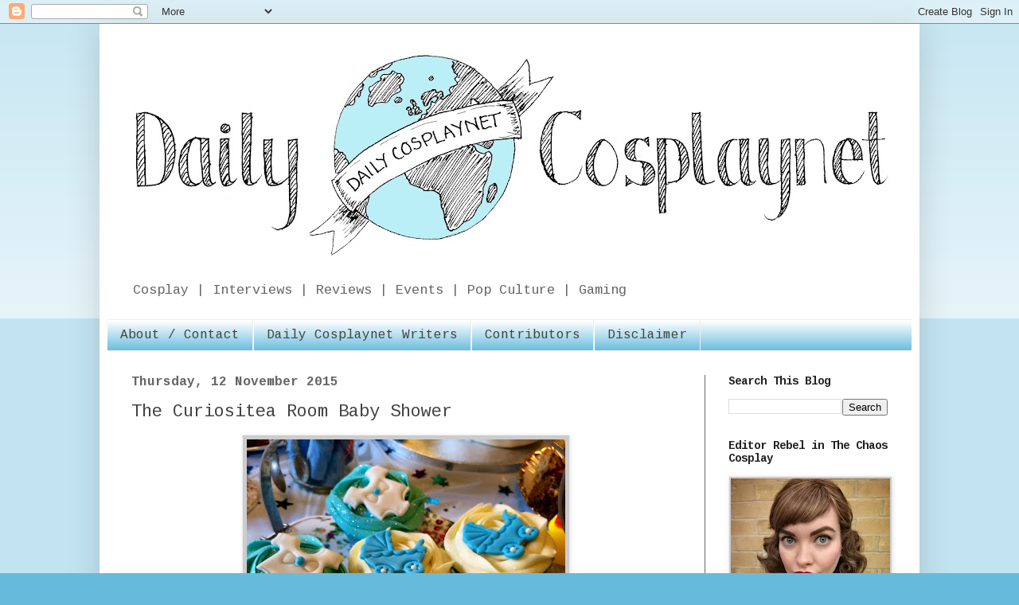

--- FILE ---
content_type: text/html; charset=UTF-8
request_url: http://www.dailycosplaynet.com/2015/11/the-curiositea-room-baby-shower.html
body_size: 16345
content:
<!DOCTYPE html>
<html class='v2' dir='ltr' lang='en-GB'>
<head>
<link href='https://www.blogger.com/static/v1/widgets/335934321-css_bundle_v2.css' rel='stylesheet' type='text/css'/>
<meta content='width=1100' name='viewport'/>
<meta content='text/html; charset=UTF-8' http-equiv='Content-Type'/>
<meta content='blogger' name='generator'/>
<link href='http://www.dailycosplaynet.com/favicon.ico' rel='icon' type='image/x-icon'/>
<link href='http://www.dailycosplaynet.com/2015/11/the-curiositea-room-baby-shower.html' rel='canonical'/>
<link rel="alternate" type="application/atom+xml" title="Daily Cosplaynet - Atom" href="http://www.dailycosplaynet.com/feeds/posts/default" />
<link rel="alternate" type="application/rss+xml" title="Daily Cosplaynet - RSS" href="http://www.dailycosplaynet.com/feeds/posts/default?alt=rss" />
<link rel="service.post" type="application/atom+xml" title="Daily Cosplaynet - Atom" href="https://www.blogger.com/feeds/2465486565319715859/posts/default" />

<link rel="alternate" type="application/atom+xml" title="Daily Cosplaynet - Atom" href="http://www.dailycosplaynet.com/feeds/4513008485193390698/comments/default" />
<!--Can't find substitution for tag [blog.ieCssRetrofitLinks]-->
<link href='https://blogger.googleusercontent.com/img/b/R29vZ2xl/AVvXsEheZfuwGLV-oarXJoV9HvscEwDG_1Cy3-TaBDEf322-Fda9TgayEjOVFCMF7KSsLvAbEPIB2FGvOx6Q6l6qcL3irrl6dKtj5fJkbyp630YWXZdr-qkxeoe2bZ560C_ctqfixvK_-TH6mfbd/s400/IMG_1178.JPG' rel='image_src'/>
<meta content='http://www.dailycosplaynet.com/2015/11/the-curiositea-room-baby-shower.html' property='og:url'/>
<meta content='The Curiositea Room Baby Shower' property='og:title'/>
<meta content='The cosplay world&#39;s alternative voice' property='og:description'/>
<meta content='https://blogger.googleusercontent.com/img/b/R29vZ2xl/AVvXsEheZfuwGLV-oarXJoV9HvscEwDG_1Cy3-TaBDEf322-Fda9TgayEjOVFCMF7KSsLvAbEPIB2FGvOx6Q6l6qcL3irrl6dKtj5fJkbyp630YWXZdr-qkxeoe2bZ560C_ctqfixvK_-TH6mfbd/w1200-h630-p-k-no-nu/IMG_1178.JPG' property='og:image'/>
<title>Daily Cosplaynet: The Curiositea Room Baby Shower</title>
<style type='text/css'>@font-face{font-family:'Cousine';font-style:normal;font-weight:400;font-display:swap;src:url(//fonts.gstatic.com/s/cousine/v29/d6lIkaiiRdih4SpP_SkvzBTu39hchw.woff2)format('woff2');unicode-range:U+0460-052F,U+1C80-1C8A,U+20B4,U+2DE0-2DFF,U+A640-A69F,U+FE2E-FE2F;}@font-face{font-family:'Cousine';font-style:normal;font-weight:400;font-display:swap;src:url(//fonts.gstatic.com/s/cousine/v29/d6lIkaiiRdih4SpP_SAvzBTu39hchw.woff2)format('woff2');unicode-range:U+0301,U+0400-045F,U+0490-0491,U+04B0-04B1,U+2116;}@font-face{font-family:'Cousine';font-style:normal;font-weight:400;font-display:swap;src:url(//fonts.gstatic.com/s/cousine/v29/d6lIkaiiRdih4SpP_SgvzBTu39hchw.woff2)format('woff2');unicode-range:U+1F00-1FFF;}@font-face{font-family:'Cousine';font-style:normal;font-weight:400;font-display:swap;src:url(//fonts.gstatic.com/s/cousine/v29/d6lIkaiiRdih4SpP_ScvzBTu39hchw.woff2)format('woff2');unicode-range:U+0370-0377,U+037A-037F,U+0384-038A,U+038C,U+038E-03A1,U+03A3-03FF;}@font-face{font-family:'Cousine';font-style:normal;font-weight:400;font-display:swap;src:url(//fonts.gstatic.com/s/cousine/v29/d6lIkaiiRdih4SpP_SYvzBTu39hchw.woff2)format('woff2');unicode-range:U+0307-0308,U+0590-05FF,U+200C-2010,U+20AA,U+25CC,U+FB1D-FB4F;}@font-face{font-family:'Cousine';font-style:normal;font-weight:400;font-display:swap;src:url(//fonts.gstatic.com/s/cousine/v29/d6lIkaiiRdih4SpP_SsvzBTu39hchw.woff2)format('woff2');unicode-range:U+0102-0103,U+0110-0111,U+0128-0129,U+0168-0169,U+01A0-01A1,U+01AF-01B0,U+0300-0301,U+0303-0304,U+0308-0309,U+0323,U+0329,U+1EA0-1EF9,U+20AB;}@font-face{font-family:'Cousine';font-style:normal;font-weight:400;font-display:swap;src:url(//fonts.gstatic.com/s/cousine/v29/d6lIkaiiRdih4SpP_SovzBTu39hchw.woff2)format('woff2');unicode-range:U+0100-02BA,U+02BD-02C5,U+02C7-02CC,U+02CE-02D7,U+02DD-02FF,U+0304,U+0308,U+0329,U+1D00-1DBF,U+1E00-1E9F,U+1EF2-1EFF,U+2020,U+20A0-20AB,U+20AD-20C0,U+2113,U+2C60-2C7F,U+A720-A7FF;}@font-face{font-family:'Cousine';font-style:normal;font-weight:400;font-display:swap;src:url(//fonts.gstatic.com/s/cousine/v29/d6lIkaiiRdih4SpP_SQvzBTu39g.woff2)format('woff2');unicode-range:U+0000-00FF,U+0131,U+0152-0153,U+02BB-02BC,U+02C6,U+02DA,U+02DC,U+0304,U+0308,U+0329,U+2000-206F,U+20AC,U+2122,U+2191,U+2193,U+2212,U+2215,U+FEFF,U+FFFD;}@font-face{font-family:'Cousine';font-style:normal;font-weight:700;font-display:swap;src:url(//fonts.gstatic.com/s/cousine/v29/d6lNkaiiRdih4SpP9Z8K2TTM0vJmjmVJOA.woff2)format('woff2');unicode-range:U+0460-052F,U+1C80-1C8A,U+20B4,U+2DE0-2DFF,U+A640-A69F,U+FE2E-FE2F;}@font-face{font-family:'Cousine';font-style:normal;font-weight:700;font-display:swap;src:url(//fonts.gstatic.com/s/cousine/v29/d6lNkaiiRdih4SpP9Z8K2T3M0vJmjmVJOA.woff2)format('woff2');unicode-range:U+0301,U+0400-045F,U+0490-0491,U+04B0-04B1,U+2116;}@font-face{font-family:'Cousine';font-style:normal;font-weight:700;font-display:swap;src:url(//fonts.gstatic.com/s/cousine/v29/d6lNkaiiRdih4SpP9Z8K2TXM0vJmjmVJOA.woff2)format('woff2');unicode-range:U+1F00-1FFF;}@font-face{font-family:'Cousine';font-style:normal;font-weight:700;font-display:swap;src:url(//fonts.gstatic.com/s/cousine/v29/d6lNkaiiRdih4SpP9Z8K2TrM0vJmjmVJOA.woff2)format('woff2');unicode-range:U+0370-0377,U+037A-037F,U+0384-038A,U+038C,U+038E-03A1,U+03A3-03FF;}@font-face{font-family:'Cousine';font-style:normal;font-weight:700;font-display:swap;src:url(//fonts.gstatic.com/s/cousine/v29/d6lNkaiiRdih4SpP9Z8K2TvM0vJmjmVJOA.woff2)format('woff2');unicode-range:U+0307-0308,U+0590-05FF,U+200C-2010,U+20AA,U+25CC,U+FB1D-FB4F;}@font-face{font-family:'Cousine';font-style:normal;font-weight:700;font-display:swap;src:url(//fonts.gstatic.com/s/cousine/v29/d6lNkaiiRdih4SpP9Z8K2TbM0vJmjmVJOA.woff2)format('woff2');unicode-range:U+0102-0103,U+0110-0111,U+0128-0129,U+0168-0169,U+01A0-01A1,U+01AF-01B0,U+0300-0301,U+0303-0304,U+0308-0309,U+0323,U+0329,U+1EA0-1EF9,U+20AB;}@font-face{font-family:'Cousine';font-style:normal;font-weight:700;font-display:swap;src:url(//fonts.gstatic.com/s/cousine/v29/d6lNkaiiRdih4SpP9Z8K2TfM0vJmjmVJOA.woff2)format('woff2');unicode-range:U+0100-02BA,U+02BD-02C5,U+02C7-02CC,U+02CE-02D7,U+02DD-02FF,U+0304,U+0308,U+0329,U+1D00-1DBF,U+1E00-1E9F,U+1EF2-1EFF,U+2020,U+20A0-20AB,U+20AD-20C0,U+2113,U+2C60-2C7F,U+A720-A7FF;}@font-face{font-family:'Cousine';font-style:normal;font-weight:700;font-display:swap;src:url(//fonts.gstatic.com/s/cousine/v29/d6lNkaiiRdih4SpP9Z8K2TnM0vJmjmU.woff2)format('woff2');unicode-range:U+0000-00FF,U+0131,U+0152-0153,U+02BB-02BC,U+02C6,U+02DA,U+02DC,U+0304,U+0308,U+0329,U+2000-206F,U+20AC,U+2122,U+2191,U+2193,U+2212,U+2215,U+FEFF,U+FFFD;}</style>
<style id='page-skin-1' type='text/css'><!--
/*
-----------------------------------------------
Blogger Template Style
Name:     Simple
Designer: Blogger
URL:      www.blogger.com
----------------------------------------------- */
/* Content
----------------------------------------------- */
body {
font: normal normal 12px Cousine;
color: #444444;
background: #66bbdd none repeat scroll top left;
padding: 0 40px 40px 40px;
}
html body .region-inner {
min-width: 0;
max-width: 100%;
width: auto;
}
h2 {
font-size: 22px;
}
a:link {
text-decoration:none;
color: #2288bb;
}
a:visited {
text-decoration:none;
color: #888888;
}
a:hover {
text-decoration:underline;
color: #33aaff;
}
.body-fauxcolumn-outer .fauxcolumn-inner {
background: transparent url(https://resources.blogblog.com/blogblog/data/1kt/simple/body_gradient_tile_light.png) repeat scroll top left;
_background-image: none;
}
.body-fauxcolumn-outer .cap-top {
position: absolute;
z-index: 1;
height: 400px;
width: 100%;
}
.body-fauxcolumn-outer .cap-top .cap-left {
width: 100%;
background: transparent url(https://resources.blogblog.com/blogblog/data/1kt/simple/gradients_light.png) repeat-x scroll top left;
_background-image: none;
}
.content-outer {
-moz-box-shadow: 0 0 40px rgba(0, 0, 0, .15);
-webkit-box-shadow: 0 0 5px rgba(0, 0, 0, .15);
-goog-ms-box-shadow: 0 0 10px #333333;
box-shadow: 0 0 40px rgba(0, 0, 0, .15);
margin-bottom: 1px;
}
.content-inner {
padding: 10px 10px;
}
.content-inner {
background-color: #ffffff;
}
/* Header
----------------------------------------------- */
.header-outer {
background: transparent none repeat-x scroll 0 -400px;
_background-image: none;
}
.Header h1 {
font: normal normal 60px Impact, sans-serif;
color: #3399bb;
text-shadow: -1px -1px 1px rgba(0, 0, 0, .2);
}
.Header h1 a {
color: #3399bb;
}
.Header .description {
font-size: 140%;
color: #666666;
}
.header-inner .Header .titlewrapper {
padding: 22px 30px;
}
.header-inner .Header .descriptionwrapper {
padding: 0 30px;
}
/* Tabs
----------------------------------------------- */
.tabs-inner .section:first-child {
border-top: 1px solid #eeeeee;
}
.tabs-inner .section:first-child ul {
margin-top: -1px;
border-top: 1px solid #eeeeee;
border-left: 0 solid #eeeeee;
border-right: 0 solid #eeeeee;
}
.tabs-inner .widget ul {
background: #66bbdd url(https://resources.blogblog.com/blogblog/data/1kt/simple/gradients_light.png) repeat-x scroll 0 -800px;
_background-image: none;
border-bottom: 1px solid #eeeeee;
margin-top: 0;
margin-left: -30px;
margin-right: -30px;
}
.tabs-inner .widget li a {
display: inline-block;
padding: .6em 1em;
font: normal normal 16px Cousine;
color: #444444;
border-left: 1px solid #ffffff;
border-right: 1px solid #eeeeee;
}
.tabs-inner .widget li:first-child a {
border-left: none;
}
.tabs-inner .widget li.selected a, .tabs-inner .widget li a:hover {
color: #000000;
background-color: #eeeeee;
text-decoration: none;
}
/* Columns
----------------------------------------------- */
.main-outer {
border-top: 0 solid #666666;
}
.fauxcolumn-left-outer .fauxcolumn-inner {
border-right: 1px solid #666666;
}
.fauxcolumn-right-outer .fauxcolumn-inner {
border-left: 1px solid #666666;
}
/* Headings
----------------------------------------------- */
div.widget > h2,
div.widget h2.title {
margin: 0 0 1em 0;
font: normal bold 14px Cousine;
color: #222222;
}
/* Widgets
----------------------------------------------- */
.widget .zippy {
color: #222222;
text-shadow: 2px 2px 1px rgba(0, 0, 0, .1);
}
.widget .popular-posts ul {
list-style: none;
}
/* Posts
----------------------------------------------- */
h2.date-header {
font: normal bold 16px Cousine;
}
.date-header span {
background-color: transparent;
color: #666666;
padding: inherit;
letter-spacing: inherit;
margin: inherit;
}
.main-inner {
padding-top: 30px;
padding-bottom: 30px;
}
.main-inner .column-center-inner {
padding: 0 15px;
}
.main-inner .column-center-inner .section {
margin: 0 15px;
}
.post {
margin: 0 0 25px 0;
}
h3.post-title, .comments h4 {
font: normal normal 22px Cousine;
margin: .75em 0 0;
}
.post-body {
font-size: 110%;
line-height: 1.4;
position: relative;
}
.post-body img, .post-body .tr-caption-container, .Profile img, .Image img,
.BlogList .item-thumbnail img {
padding: 2px;
background: #cccccc;
border: 1px solid #eeeeee;
-moz-box-shadow: 1px 1px 5px rgba(0, 0, 0, .1);
-webkit-box-shadow: 1px 1px 5px rgba(0, 0, 0, .1);
box-shadow: 1px 1px 5px rgba(0, 0, 0, .1);
}
.post-body img, .post-body .tr-caption-container {
padding: 5px;
}
.post-body .tr-caption-container {
color: #444444;
}
.post-body .tr-caption-container img {
padding: 0;
background: transparent;
border: none;
-moz-box-shadow: 0 0 0 rgba(0, 0, 0, .1);
-webkit-box-shadow: 0 0 0 rgba(0, 0, 0, .1);
box-shadow: 0 0 0 rgba(0, 0, 0, .1);
}
.post-header {
margin: 0 0 1.5em;
line-height: 1.6;
font-size: 90%;
}
.post-footer {
margin: 20px -2px 0;
padding: 5px 10px;
color: #666666;
background-color: #f9f9f9;
border-bottom: 1px solid #eeeeee;
line-height: 1.6;
font-size: 90%;
}
#comments .comment-author {
padding-top: 1.5em;
border-top: 1px solid #666666;
background-position: 0 1.5em;
}
#comments .comment-author:first-child {
padding-top: 0;
border-top: none;
}
.avatar-image-container {
margin: .2em 0 0;
}
#comments .avatar-image-container img {
border: 1px solid #eeeeee;
}
/* Comments
----------------------------------------------- */
.comments .comments-content .icon.blog-author {
background-repeat: no-repeat;
background-image: url([data-uri]);
}
.comments .comments-content .loadmore a {
border-top: 1px solid #222222;
border-bottom: 1px solid #222222;
}
.comments .comment-thread.inline-thread {
background-color: #f9f9f9;
}
.comments .continue {
border-top: 2px solid #222222;
}
/* Accents
---------------------------------------------- */
.section-columns td.columns-cell {
border-left: 1px solid #666666;
}
.blog-pager {
background: transparent none no-repeat scroll top center;
}
.blog-pager-older-link, .home-link,
.blog-pager-newer-link {
background-color: #ffffff;
padding: 5px;
}
.footer-outer {
border-top: 0 dashed #bbbbbb;
}
/* Mobile
----------------------------------------------- */
body.mobile  {
background-size: auto;
}
.mobile .body-fauxcolumn-outer {
background: transparent none repeat scroll top left;
}
.mobile .body-fauxcolumn-outer .cap-top {
background-size: 100% auto;
}
.mobile .content-outer {
-webkit-box-shadow: 0 0 3px rgba(0, 0, 0, .15);
box-shadow: 0 0 3px rgba(0, 0, 0, .15);
}
.mobile .tabs-inner .widget ul {
margin-left: 0;
margin-right: 0;
}
.mobile .post {
margin: 0;
}
.mobile .main-inner .column-center-inner .section {
margin: 0;
}
.mobile .date-header span {
padding: 0.1em 10px;
margin: 0 -10px;
}
.mobile h3.post-title {
margin: 0;
}
.mobile .blog-pager {
background: transparent none no-repeat scroll top center;
}
.mobile .footer-outer {
border-top: none;
}
.mobile .main-inner, .mobile .footer-inner {
background-color: #ffffff;
}
.mobile-index-contents {
color: #444444;
}
.mobile-link-button {
background-color: #2288bb;
}
.mobile-link-button a:link, .mobile-link-button a:visited {
color: #ffffff;
}
.mobile .tabs-inner .section:first-child {
border-top: none;
}
.mobile .tabs-inner .PageList .widget-content {
background-color: #eeeeee;
color: #000000;
border-top: 1px solid #eeeeee;
border-bottom: 1px solid #eeeeee;
}
.mobile .tabs-inner .PageList .widget-content .pagelist-arrow {
border-left: 1px solid #eeeeee;
}

--></style>
<style id='template-skin-1' type='text/css'><!--
body {
min-width: 1030px;
}
.content-outer, .content-fauxcolumn-outer, .region-inner {
min-width: 1030px;
max-width: 1030px;
_width: 1030px;
}
.main-inner .columns {
padding-left: 0px;
padding-right: 260px;
}
.main-inner .fauxcolumn-center-outer {
left: 0px;
right: 260px;
/* IE6 does not respect left and right together */
_width: expression(this.parentNode.offsetWidth -
parseInt("0px") -
parseInt("260px") + 'px');
}
.main-inner .fauxcolumn-left-outer {
width: 0px;
}
.main-inner .fauxcolumn-right-outer {
width: 260px;
}
.main-inner .column-left-outer {
width: 0px;
right: 100%;
margin-left: -0px;
}
.main-inner .column-right-outer {
width: 260px;
margin-right: -260px;
}
#layout {
min-width: 0;
}
#layout .content-outer {
min-width: 0;
width: 800px;
}
#layout .region-inner {
min-width: 0;
width: auto;
}
body#layout div.add_widget {
padding: 8px;
}
body#layout div.add_widget a {
margin-left: 32px;
}
--></style>
<script type='text/javascript'>
        (function(i,s,o,g,r,a,m){i['GoogleAnalyticsObject']=r;i[r]=i[r]||function(){
        (i[r].q=i[r].q||[]).push(arguments)},i[r].l=1*new Date();a=s.createElement(o),
        m=s.getElementsByTagName(o)[0];a.async=1;a.src=g;m.parentNode.insertBefore(a,m)
        })(window,document,'script','https://www.google-analytics.com/analytics.js','ga');
        ga('create', 'UA-44055570-1', 'auto', 'blogger');
        ga('blogger.send', 'pageview');
      </script>
<link href='https://www.blogger.com/dyn-css/authorization.css?targetBlogID=2465486565319715859&amp;zx=516bbd59-91f5-48ce-a8d2-1051e8cab585' media='none' onload='if(media!=&#39;all&#39;)media=&#39;all&#39;' rel='stylesheet'/><noscript><link href='https://www.blogger.com/dyn-css/authorization.css?targetBlogID=2465486565319715859&amp;zx=516bbd59-91f5-48ce-a8d2-1051e8cab585' rel='stylesheet'/></noscript>
<meta name='google-adsense-platform-account' content='ca-host-pub-1556223355139109'/>
<meta name='google-adsense-platform-domain' content='blogspot.com'/>

<link rel="stylesheet" href="https://fonts.googleapis.com/css2?display=swap&family=Dancing+Script&family=Pacifico&family=Caveat&family=Satisfy&family=Cookie"></head>
<body class='loading variant-pale'>
<div class='navbar section' id='navbar' name='Navbar'><div class='widget Navbar' data-version='1' id='Navbar1'><script type="text/javascript">
    function setAttributeOnload(object, attribute, val) {
      if(window.addEventListener) {
        window.addEventListener('load',
          function(){ object[attribute] = val; }, false);
      } else {
        window.attachEvent('onload', function(){ object[attribute] = val; });
      }
    }
  </script>
<div id="navbar-iframe-container"></div>
<script type="text/javascript" src="https://apis.google.com/js/platform.js"></script>
<script type="text/javascript">
      gapi.load("gapi.iframes:gapi.iframes.style.bubble", function() {
        if (gapi.iframes && gapi.iframes.getContext) {
          gapi.iframes.getContext().openChild({
              url: 'https://www.blogger.com/navbar/2465486565319715859?po\x3d4513008485193390698\x26origin\x3dhttp://www.dailycosplaynet.com',
              where: document.getElementById("navbar-iframe-container"),
              id: "navbar-iframe"
          });
        }
      });
    </script><script type="text/javascript">
(function() {
var script = document.createElement('script');
script.type = 'text/javascript';
script.src = '//pagead2.googlesyndication.com/pagead/js/google_top_exp.js';
var head = document.getElementsByTagName('head')[0];
if (head) {
head.appendChild(script);
}})();
</script>
</div></div>
<div class='body-fauxcolumns'>
<div class='fauxcolumn-outer body-fauxcolumn-outer'>
<div class='cap-top'>
<div class='cap-left'></div>
<div class='cap-right'></div>
</div>
<div class='fauxborder-left'>
<div class='fauxborder-right'></div>
<div class='fauxcolumn-inner'>
</div>
</div>
<div class='cap-bottom'>
<div class='cap-left'></div>
<div class='cap-right'></div>
</div>
</div>
</div>
<div class='content'>
<div class='content-fauxcolumns'>
<div class='fauxcolumn-outer content-fauxcolumn-outer'>
<div class='cap-top'>
<div class='cap-left'></div>
<div class='cap-right'></div>
</div>
<div class='fauxborder-left'>
<div class='fauxborder-right'></div>
<div class='fauxcolumn-inner'>
</div>
</div>
<div class='cap-bottom'>
<div class='cap-left'></div>
<div class='cap-right'></div>
</div>
</div>
</div>
<div class='content-outer'>
<div class='content-cap-top cap-top'>
<div class='cap-left'></div>
<div class='cap-right'></div>
</div>
<div class='fauxborder-left content-fauxborder-left'>
<div class='fauxborder-right content-fauxborder-right'></div>
<div class='content-inner'>
<header>
<div class='header-outer'>
<div class='header-cap-top cap-top'>
<div class='cap-left'></div>
<div class='cap-right'></div>
</div>
<div class='fauxborder-left header-fauxborder-left'>
<div class='fauxborder-right header-fauxborder-right'></div>
<div class='region-inner header-inner'>
<div class='header section' id='header' name='Header'><div class='widget Header' data-version='1' id='Header1'>
<div id='header-inner'>
<a href='http://www.dailycosplaynet.com/' style='display: block'>
<img alt='Daily Cosplaynet' height='305px; ' id='Header1_headerimg' src='https://blogger.googleusercontent.com/img/b/R29vZ2xl/AVvXsEgwg1n6i2qAtXWvOqnV7S1BMle9Gj_lZ1hlZBp6nho0aJm1aT8LikeeZCggJs1OV1RcRGrIrlzd2og4IMhPJPdghHNY-dwzF0FhY-Ehyphenhyphenj-TIkgL_1XwKtzHZjFbKGJhdlzPs2YeGCcGBaII/s1010/Daily+Cosplaynet+with+blue+FOR+PRINT.jpg' style='display: block' width='1010px; '/>
</a>
<div class='descriptionwrapper'>
<p class='description'><span>Cosplay | Interviews | Reviews | Events | Pop Culture | Gaming</span></p>
</div>
</div>
</div></div>
</div>
</div>
<div class='header-cap-bottom cap-bottom'>
<div class='cap-left'></div>
<div class='cap-right'></div>
</div>
</div>
</header>
<div class='tabs-outer'>
<div class='tabs-cap-top cap-top'>
<div class='cap-left'></div>
<div class='cap-right'></div>
</div>
<div class='fauxborder-left tabs-fauxborder-left'>
<div class='fauxborder-right tabs-fauxborder-right'></div>
<div class='region-inner tabs-inner'>
<div class='tabs section' id='crosscol' name='Cross-column'><div class='widget PageList' data-version='1' id='PageList1'>
<h2>Pages</h2>
<div class='widget-content'>
<ul>
<li>
<a href='http://www.dailycosplaynet.com/p/about-me-contact-me-advertise-with-me.html'>About / Contact </a>
</li>
<li>
<a href='http://www.dailycosplaynet.com/p/contributors.html'>Daily Cosplaynet Writers</a>
</li>
<li>
<a href='http://www.dailycosplaynet.com/p/contributors_21.html'>Contributors</a>
</li>
<li>
<a href='http://www.dailycosplaynet.com/p/one-pleasant-advantage-of-blogging-is.html'>Disclaimer</a>
</li>
</ul>
<div class='clear'></div>
</div>
</div></div>
<div class='tabs no-items section' id='crosscol-overflow' name='Cross-Column 2'></div>
</div>
</div>
<div class='tabs-cap-bottom cap-bottom'>
<div class='cap-left'></div>
<div class='cap-right'></div>
</div>
</div>
<div class='main-outer'>
<div class='main-cap-top cap-top'>
<div class='cap-left'></div>
<div class='cap-right'></div>
</div>
<div class='fauxborder-left main-fauxborder-left'>
<div class='fauxborder-right main-fauxborder-right'></div>
<div class='region-inner main-inner'>
<div class='columns fauxcolumns'>
<div class='fauxcolumn-outer fauxcolumn-center-outer'>
<div class='cap-top'>
<div class='cap-left'></div>
<div class='cap-right'></div>
</div>
<div class='fauxborder-left'>
<div class='fauxborder-right'></div>
<div class='fauxcolumn-inner'>
</div>
</div>
<div class='cap-bottom'>
<div class='cap-left'></div>
<div class='cap-right'></div>
</div>
</div>
<div class='fauxcolumn-outer fauxcolumn-left-outer'>
<div class='cap-top'>
<div class='cap-left'></div>
<div class='cap-right'></div>
</div>
<div class='fauxborder-left'>
<div class='fauxborder-right'></div>
<div class='fauxcolumn-inner'>
</div>
</div>
<div class='cap-bottom'>
<div class='cap-left'></div>
<div class='cap-right'></div>
</div>
</div>
<div class='fauxcolumn-outer fauxcolumn-right-outer'>
<div class='cap-top'>
<div class='cap-left'></div>
<div class='cap-right'></div>
</div>
<div class='fauxborder-left'>
<div class='fauxborder-right'></div>
<div class='fauxcolumn-inner'>
</div>
</div>
<div class='cap-bottom'>
<div class='cap-left'></div>
<div class='cap-right'></div>
</div>
</div>
<!-- corrects IE6 width calculation -->
<div class='columns-inner'>
<div class='column-center-outer'>
<div class='column-center-inner'>
<div class='main section' id='main' name='Main'><div class='widget Blog' data-version='1' id='Blog1'>
<div class='blog-posts hfeed'>

          <div class="date-outer">
        
<h2 class='date-header'><span>Thursday, 12 November 2015</span></h2>

          <div class="date-posts">
        
<div class='post-outer'>
<div class='post hentry uncustomized-post-template' itemprop='blogPost' itemscope='itemscope' itemtype='http://schema.org/BlogPosting'>
<meta content='https://blogger.googleusercontent.com/img/b/R29vZ2xl/AVvXsEheZfuwGLV-oarXJoV9HvscEwDG_1Cy3-TaBDEf322-Fda9TgayEjOVFCMF7KSsLvAbEPIB2FGvOx6Q6l6qcL3irrl6dKtj5fJkbyp630YWXZdr-qkxeoe2bZ560C_ctqfixvK_-TH6mfbd/s400/IMG_1178.JPG' itemprop='image_url'/>
<meta content='2465486565319715859' itemprop='blogId'/>
<meta content='4513008485193390698' itemprop='postId'/>
<a name='4513008485193390698'></a>
<h3 class='post-title entry-title' itemprop='name'>
The Curiositea Room Baby Shower
</h3>
<div class='post-header'>
<div class='post-header-line-1'></div>
</div>
<div class='post-body entry-content' id='post-body-4513008485193390698' itemprop='description articleBody'>
<div class="separator" style="clear: both; text-align: center;">
<a href="https://blogger.googleusercontent.com/img/b/R29vZ2xl/AVvXsEheZfuwGLV-oarXJoV9HvscEwDG_1Cy3-TaBDEf322-Fda9TgayEjOVFCMF7KSsLvAbEPIB2FGvOx6Q6l6qcL3irrl6dKtj5fJkbyp630YWXZdr-qkxeoe2bZ560C_ctqfixvK_-TH6mfbd/s1600/IMG_1178.JPG" imageanchor="1" style="margin-left: 1em; margin-right: 1em;"><span style="color: red;"><img border="0" height="400" src="https://blogger.googleusercontent.com/img/b/R29vZ2xl/AVvXsEheZfuwGLV-oarXJoV9HvscEwDG_1Cy3-TaBDEf322-Fda9TgayEjOVFCMF7KSsLvAbEPIB2FGvOx6Q6l6qcL3irrl6dKtj5fJkbyp630YWXZdr-qkxeoe2bZ560C_ctqfixvK_-TH6mfbd/s400/IMG_1178.JPG" width="400" /></span></a></div>
<div>
<br /></div>
<div class="MsoNormal">
<span style="color: black;">As it&#8217;s been very quiet on the blog I will be as promised
going back in time updating you all on the past events that have taken place to
fill you all in.</span><br />
<span style="color: black;"></span><br /></div>
<div class="MsoNormal">
<a href="https://blogger.googleusercontent.com/img/b/R29vZ2xl/AVvXsEjLSDIGP_wD5z3G4oCKi0OO3gU0YUDOF1Ia7-ewJhsiEWBB5xOYjL1B9DFIbFy9J6GIw_-mveR_t3aH91OWhxVtWXoxUxel8w36dsmgj6Y7-Z6tbQPeMiWgJlp-Ldpm2l-PLXx_vO90x_FE/s1600/IMG_1176.JPG" imageanchor="1" style="clear: right; float: right; margin-bottom: 1em; margin-left: 1em;"><span style="color: black;"><img border="0" height="200" src="https://blogger.googleusercontent.com/img/b/R29vZ2xl/AVvXsEjLSDIGP_wD5z3G4oCKi0OO3gU0YUDOF1Ia7-ewJhsiEWBB5xOYjL1B9DFIbFy9J6GIw_-mveR_t3aH91OWhxVtWXoxUxel8w36dsmgj6Y7-Z6tbQPeMiWgJlp-Ldpm2l-PLXx_vO90x_FE/s200/IMG_1176.JPG" width="200" /></span></a><span style="color: black;">I had a baby shower back in September at a local vintage
style tea room called <span style="color: red;">&#8216;</span></span><a href="https://www.facebook.com/thecuriositearoom/?fref=ts" target="_blank"><span style="color: red;"><b><span style="color: red;"><span style="color: red;">The Curiositea<span style="color: red;"> <span style="color: black;">Room</span></span></span></span></b></span></a><span style="color: black;"><span style="color: red;">&#8217;</span> which is based inside the vintage shop
&#8216;Pride and Joy &#8216;in the village of Sherborne St John.&nbsp; I came across the venue by the power of</span>
<a href="https://www.facebook.com/thecuriositearoom/?fref=ts" target="_blank"><span style="color: red;"><b>Facebook</b></span></a> <span style="color: black;">and it really was the ideal location for the shower. Typically baby
showers are an American tradition however they are becoming increasingly
popular in the UK. If I was to have a shower I wanted it to be a classy affair,
typically British with tea and cake and very much a vintage style and feel to
the day. <o:p></o:p></span></div>
<div class="MsoNormal">
<span style="color: black;"></span><br /></div>
<div class="MsoNormal">
<span style="color: black;">The venue put on a fantastic spread including sandwiches and
catered for everyone including vegetarians and vegans. There were of course plenty
of different cakes including a large rocking horse cake, cupcakes, scones and
more. All cakes were themed in blue for a boy. <o:p></o:p></span></div>
<div class="MsoNormal">
<span style="color: black;"></span><br /></div>
<div class="MsoNormal">
<a href="https://blogger.googleusercontent.com/img/b/R29vZ2xl/AVvXsEjm5m3locOVmUGoC4_rexIe8flqDC4xc2b1oF7HB4Ic-Ri4wP7rLrEeXyiL8lJhVbWOyMiLI91SbtbuxWKIE3ABPw3yiFP1LLL9t9fMvju2RkVF__g8FcsEPnyyxjn0TxcGE6z8gy-VpjTL/s1600/IMG_1145.JPG" imageanchor="1" style="clear: left; float: left; margin-bottom: 1em; margin-right: 1em;"><span style="color: black;"><img border="0" height="320" src="https://blogger.googleusercontent.com/img/b/R29vZ2xl/AVvXsEjm5m3locOVmUGoC4_rexIe8flqDC4xc2b1oF7HB4Ic-Ri4wP7rLrEeXyiL8lJhVbWOyMiLI91SbtbuxWKIE3ABPw3yiFP1LLL9t9fMvju2RkVF__g8FcsEPnyyxjn0TxcGE6z8gy-VpjTL/s320/IMG_1145.JPG" width="240" /></span></a><span style="color: black;">I gathered various decorations including handmade paper
bunting, &#8216;It&#8217;s a Boy&#8217; vintage style bunting, pompoms, various types of table
confetti, napkins, balloons, mini rubber ducks etc. My mother made these
gorgeous paper blue shoes which we filled with tissue paper, a mini gingerbread
man with a dummy decoration and a blue icing hat and a blue nail polish inside
as little favours for the guests. I also had vintage style book marks hand made
as favours for the guests by one of my friends. &nbsp;I have reused the bunting by hanging this from
the shelves in the nursery as another reminder from the day. </span></div>
<div class="MsoNormal">
<span style="color: black;">Because you can never have enough cake, especially on
special occasions I had my friend Rachael of &#8216;Rachy Cakes&#8217; make me a Minion
baby cake. I love the Minions and the first time I felt definite movements that
weren&#8217;t just little flutters was when I went to watch the Minions movie at the
cinema which he seemed to love kicking around like mad. My work colleagues have
called my baby &#8216;Bob&#8217; from the beginning of my pregnancy relating to the Minion
Bob. The cake was fantastic, really well made and very impressive. <o:p></o:p></span></div>
<div class="MsoNormal">
<span style="color: black;"></span><br /></div>
<div class="MsoNormal">
<a href="https://blogger.googleusercontent.com/img/b/R29vZ2xl/AVvXsEj-U6I1Tl_MLO6LXn8P1_lWKATDX4lKhmPB2BHc4d3_mWZB11RoOuANjAoSv36eF26GS1I-iFmGyy1xkiNpEGJmCaZLhtH9DBuHcfL9RR2k6LzU-sqQktj7rFCPAHRF9vsokojPM-0llfJX/s1600/IMG_1173.JPG" imageanchor="1" style="clear: right; float: right; margin-bottom: 1em; margin-left: 1em;"><span style="color: black;"><img border="0" height="200" src="https://blogger.googleusercontent.com/img/b/R29vZ2xl/AVvXsEj-U6I1Tl_MLO6LXn8P1_lWKATDX4lKhmPB2BHc4d3_mWZB11RoOuANjAoSv36eF26GS1I-iFmGyy1xkiNpEGJmCaZLhtH9DBuHcfL9RR2k6LzU-sqQktj7rFCPAHRF9vsokojPM-0llfJX/s200/IMG_1173.JPG" width="200" /></span></a><span style="color: black;">As much as baby showers are an American tradition I was
doing things a little differently and I decided I didn&#8217;t want the standard baby
shower games. I personally couldn&#8217;t see how games relating to baby poo and
nappies etc were something fun to do. Life will heavily revolve around nappy
changing etc once he is here; it&#8217;s not something I wanted to think about when
spending quality time with friends before his arrival. I had been struggling
with name ideas for my little boy so I thought it would be fun to let everyone
help me by giving their suggestions. I had a name suggestion box with baby grow
shaped name tags and an instruction card made by a local crafter to match the
colour theme of his nursery and the shower decorations. This was fun to do and
amusing to read everyone&#8217;s suggestions.</span></div>
<div class="MsoNormal">
<span style="color: black;"></span><br /></div>
<div class="separator" style="clear: both; text-align: center;">
<a href="https://blogger.googleusercontent.com/img/b/R29vZ2xl/AVvXsEhlrZItJVJI8kvwV9d83zStuJf1SuLFNGoM9P4xKunpreJ4HIR0fPNnvp33O4xw3IX7pupQXMp9THbUsLVCPIbp_XYejyjQBAIrJAxsRqQjrY-bVjUfF0NW6nkXnzi9zQIski_3ap_UC7oi/s1600/IMG_1175.JPG" imageanchor="1" style="clear: left; float: left; margin-bottom: 1em; margin-right: 1em;"><span style="color: black;"><img border="0" height="320" src="https://blogger.googleusercontent.com/img/b/R29vZ2xl/AVvXsEhlrZItJVJI8kvwV9d83zStuJf1SuLFNGoM9P4xKunpreJ4HIR0fPNnvp33O4xw3IX7pupQXMp9THbUsLVCPIbp_XYejyjQBAIrJAxsRqQjrY-bVjUfF0NW6nkXnzi9zQIski_3ap_UC7oi/s320/IMG_1175.JPG" width="320" /></span></a></div>
<div class="MsoNormal">
<span style="color: black;">I wanted to be able to take something away from the shower
for the nursery however as I hadn&#8217;t chosen a name a lot of things that could be
done seemed to all require a name to be chosen. Not only this but a lot of
craft activities seem common and I wanted something more original. I decided to
enlist the help of my mother who in my opinion is a fantastic artist to paint
me an autumnal tree. The idea behind this was to cut out of paper autumnal
coloured leaves which we could all write our names and a personalised message
for the baby and stick this on the tree and then put our finger print on the
page. I have kept this at my house and will continue getting friends and family
on their visits to contribute. Once the tree is full I will have a leaf shaped
plaque made to cover the bottom of the page with this name, DOB etc and have
the pictured framed and hung in the nursery. </span><br />
<span style="color: black;"></span><br />
<span style="color: black;">It was lovely to have time to catch up with friends I haven&#8217;t seen in a long
time whilst I had the chance. It&#8217;s a good opportunity to relax, enjoy tasty
food, chat and laugh with friends in beautiful surroundings. It was lovely to
be able to walk around the store afterwards looking at the beautiful vintage
goodies available. It was literally a miracle I didn&#8217;t buy anything! I know I
will be heading back there to both the store and tea room and I&#8217;m looking
forward to taking my little boy when he arrives.<o:p></o:p></span></div>
<div class="MsoNormal">
<span style="color: black;"></span><br /></div>
<div class="separator" style="clear: both; text-align: center;">
<a href="https://blogger.googleusercontent.com/img/b/R29vZ2xl/AVvXsEij3EcV_NbxiLQOANxtuzB2ahh5Sc5DvcjSvz5xI6r9-Ypzcwe0YtHJa828FtQe8VYYiES8Nww1zFC9zG3A5TTjjXuROk7U36YNcKK1utkGitqC9PiQDfehFpAWcatBb1mZDIZgy62uLfQW/s1600/IMG_1179.JPG" imageanchor="1" style="clear: left; float: left; margin-bottom: 1em; margin-right: 1em;"><span style="color: black;"><img border="0" height="320" src="https://blogger.googleusercontent.com/img/b/R29vZ2xl/AVvXsEij3EcV_NbxiLQOANxtuzB2ahh5Sc5DvcjSvz5xI6r9-Ypzcwe0YtHJa828FtQe8VYYiES8Nww1zFC9zG3A5TTjjXuROk7U36YNcKK1utkGitqC9PiQDfehFpAWcatBb1mZDIZgy62uLfQW/s320/IMG_1179.JPG" width="320" /></span></a></div>
<div class="MsoNormal">
<a href="https://blogger.googleusercontent.com/img/b/R29vZ2xl/AVvXsEgJgJS6gUItl3RnfHNtj76GFzk7aOtB5tz1NMoDjxNu_4HTYRd73FZzo6yEOtugEokevD1MnplQFqVtd9WywVkeaDbV_mEn2RVVYihnKyOMhY8SCTxWBiUf43ST5At5qBZD-OEJhdZ6ijJm/s1600/IMG_1164.JPG" imageanchor="1" style="clear: right; float: right; margin-bottom: 1em; margin-left: 1em;"><span style="color: black;"><img border="0" height="320" src="https://blogger.googleusercontent.com/img/b/R29vZ2xl/AVvXsEgJgJS6gUItl3RnfHNtj76GFzk7aOtB5tz1NMoDjxNu_4HTYRd73FZzo6yEOtugEokevD1MnplQFqVtd9WywVkeaDbV_mEn2RVVYihnKyOMhY8SCTxWBiUf43ST5At5qBZD-OEJhdZ6ijJm/s320/IMG_1164.JPG" width="240" /></span></a></div>
<div class="MsoNormal">
<span style="color: black;"></span><br /></div>
<div class="MsoNormal">
<span style="color: black;"></span><br /></div>
<div class="MsoNormal">
<span style="color: black;"></span><br /></div>
<div class="MsoNormal">
<span style="color: black;"></span><br /></div>
<div class="MsoNormal">
<span style="color: black;"></span><br /></div>
<div class="MsoNormal">
<span style="color: black;"></span><br /></div>
<div class="MsoNormal">
<span style="color: black;"></span><br /></div>
<div class="MsoNormal">
<span style="color: black;"></span><br /></div>
<div class="MsoNormal">
<span style="color: black;"></span><br /></div>
<div class="MsoNormal">
<span style="color: black;"></span><br /></div>
<div class="MsoNormal">
<span style="color: black;"></span><br /></div>
<div class="MsoNormal">
<span style="color: black;"></span><br /></div>
<div class="MsoNormal">
<span style="color: black;"></span><br /></div>
<div class="MsoNormal">
<span style="color: black;"></span><br /></div>
<div class="MsoNormal">
<span style="color: black;"></span><br /></div>
<div class="MsoNormal">
<span style="color: black;"></span><br /></div>
<div class="MsoNormal">
<span style="color: black;"></span><br /></div>
<div class="MsoNormal">
<span style="color: black;"></span><br /></div>
<div class="MsoNormal">
<span style="color: black;"></span><br /></div>
<div class="MsoNormal">
<span style="color: black;"></span><br /></div>
<div class="MsoNormal">
<span style="color: black;"></span><br /></div>
<div class="MsoNormal">
<span style="color: black;">Stay tuned for more catch up posts to come! <o:p></o:p></span></div>
<div class="MsoNormal">
<span style="color: black;"></span><br /></div>
<span style="color: black;"></span><br />
<div class="MsoNormal">
<span style="color: black;">xoxo<o:p></o:p></span></div>
<div style='clear: both;'></div>
</div>
<div class='post-footer'>
<div class='post-footer-line post-footer-line-1'>
<span class='post-author vcard'>
Posted by
<span class='fn' itemprop='author' itemscope='itemscope' itemtype='http://schema.org/Person'>
<meta content='https://www.blogger.com/profile/06553729641030327306' itemprop='url'/>
<a class='g-profile' href='https://www.blogger.com/profile/06553729641030327306' rel='author' title='author profile'>
<span itemprop='name'>Daily Cosplaynet</span>
</a>
</span>
</span>
<span class='post-timestamp'>
at
<meta content='http://www.dailycosplaynet.com/2015/11/the-curiositea-room-baby-shower.html' itemprop='url'/>
<a class='timestamp-link' href='http://www.dailycosplaynet.com/2015/11/the-curiositea-room-baby-shower.html' rel='bookmark' title='permanent link'><abbr class='published' itemprop='datePublished' title='2015-11-12T15:04:00Z'>3:04 pm</abbr></a>
</span>
<span class='post-comment-link'>
</span>
<span class='post-icons'>
<span class='item-control blog-admin pid-840573506'>
<a href='https://www.blogger.com/post-edit.g?blogID=2465486565319715859&postID=4513008485193390698&from=pencil' title='Edit Post'>
<img alt='' class='icon-action' height='18' src='https://resources.blogblog.com/img/icon18_edit_allbkg.gif' width='18'/>
</a>
</span>
</span>
<div class='post-share-buttons goog-inline-block'>
<a class='goog-inline-block share-button sb-email' href='https://www.blogger.com/share-post.g?blogID=2465486565319715859&postID=4513008485193390698&target=email' target='_blank' title='Email This'><span class='share-button-link-text'>Email This</span></a><a class='goog-inline-block share-button sb-blog' href='https://www.blogger.com/share-post.g?blogID=2465486565319715859&postID=4513008485193390698&target=blog' onclick='window.open(this.href, "_blank", "height=270,width=475"); return false;' target='_blank' title='BlogThis!'><span class='share-button-link-text'>BlogThis!</span></a><a class='goog-inline-block share-button sb-twitter' href='https://www.blogger.com/share-post.g?blogID=2465486565319715859&postID=4513008485193390698&target=twitter' target='_blank' title='Share to X'><span class='share-button-link-text'>Share to X</span></a><a class='goog-inline-block share-button sb-facebook' href='https://www.blogger.com/share-post.g?blogID=2465486565319715859&postID=4513008485193390698&target=facebook' onclick='window.open(this.href, "_blank", "height=430,width=640"); return false;' target='_blank' title='Share to Facebook'><span class='share-button-link-text'>Share to Facebook</span></a><a class='goog-inline-block share-button sb-pinterest' href='https://www.blogger.com/share-post.g?blogID=2465486565319715859&postID=4513008485193390698&target=pinterest' target='_blank' title='Share to Pinterest'><span class='share-button-link-text'>Share to Pinterest</span></a>
</div>
</div>
<div class='post-footer-line post-footer-line-2'>
<span class='post-labels'>
</span>
</div>
<div class='post-footer-line post-footer-line-3'>
<span class='post-location'>
</span>
</div>
</div>
</div>
<div class='comments' id='comments'>
<a name='comments'></a>
<h4>No comments:</h4>
<div id='Blog1_comments-block-wrapper'>
<dl class='avatar-comment-indent' id='comments-block'>
</dl>
</div>
<p class='comment-footer'>
<div class='comment-form'>
<a name='comment-form'></a>
<h4 id='comment-post-message'>Post a Comment</h4>
<p>
</p>
<a href='https://www.blogger.com/comment/frame/2465486565319715859?po=4513008485193390698&hl=en-GB&saa=85391&origin=http://www.dailycosplaynet.com' id='comment-editor-src'></a>
<iframe allowtransparency='true' class='blogger-iframe-colorize blogger-comment-from-post' frameborder='0' height='410px' id='comment-editor' name='comment-editor' src='' width='100%'></iframe>
<script src='https://www.blogger.com/static/v1/jsbin/2830521187-comment_from_post_iframe.js' type='text/javascript'></script>
<script type='text/javascript'>
      BLOG_CMT_createIframe('https://www.blogger.com/rpc_relay.html');
    </script>
</div>
</p>
</div>
</div>

        </div></div>
      
</div>
<div class='blog-pager' id='blog-pager'>
<span id='blog-pager-newer-link'>
<a class='blog-pager-newer-link' href='http://www.dailycosplaynet.com/2016/03/appleton-pinup-girl-catch-up.html' id='Blog1_blog-pager-newer-link' title='Newer Post'>Newer Post</a>
</span>
<span id='blog-pager-older-link'>
<a class='blog-pager-older-link' href='http://www.dailycosplaynet.com/2015/11/pregnancy-photoshoot.html' id='Blog1_blog-pager-older-link' title='Older Post'>Older Post</a>
</span>
<a class='home-link' href='http://www.dailycosplaynet.com/'>Home</a>
</div>
<div class='clear'></div>
<div class='post-feeds'>
<div class='feed-links'>
Subscribe to:
<a class='feed-link' href='http://www.dailycosplaynet.com/feeds/4513008485193390698/comments/default' target='_blank' type='application/atom+xml'>Post Comments (Atom)</a>
</div>
</div>
</div></div>
</div>
</div>
<div class='column-left-outer'>
<div class='column-left-inner'>
<aside>
</aside>
</div>
</div>
<div class='column-right-outer'>
<div class='column-right-inner'>
<aside>
<div class='sidebar section' id='sidebar-right-1'><div class='widget BlogSearch' data-version='1' id='BlogSearch1'>
<h2 class='title'>Search This Blog</h2>
<div class='widget-content'>
<div id='BlogSearch1_form'>
<form action='http://www.dailycosplaynet.com/search' class='gsc-search-box' target='_top'>
<table cellpadding='0' cellspacing='0' class='gsc-search-box'>
<tbody>
<tr>
<td class='gsc-input'>
<input autocomplete='off' class='gsc-input' name='q' size='10' title='search' type='text' value=''/>
</td>
<td class='gsc-search-button'>
<input class='gsc-search-button' title='search' type='submit' value='Search'/>
</td>
</tr>
</tbody>
</table>
</form>
</div>
</div>
<div class='clear'></div>
</div><div class='widget Image' data-version='1' id='Image1'>
<h2>Editor Rebel in The Chaos Cosplay</h2>
<div class='widget-content'>
<a href='http://www.dailycosplaynet.com/p/about-me-contact-me-advertise-with-me.html'>
<img alt='Editor Rebel in The Chaos Cosplay' height='244' id='Image1_img' src='https://blogger.googleusercontent.com/img/b/R29vZ2xl/AVvXsEgWqiNAL_jHGWIlIvCUmHuZTK3M2QDMZtz1BeIbL-i9wQKXu8htqmnuGRwfmBL3rWLHrKqaVitfbpZ1zbPLoYBKPLdaDTiE1JvgKCYKfz6palDkApqsZ3a6Fb0c_vtCnHKYsj4pJzc4ovF2/s244/Screenshot_20210902_212556_com.instagram.android_edit_564771167884134.jpg' width='200'/>
</a>
<br/>
<span class='caption'><center><a href="http://www.dailycosplaynet.com/p/about-me-contact-me-advertise-with-me.html">Daily Cosplaynet Editor & cosplayer Rebel in the Chaos bringing the cosplay worlds alternative voice.</a></center></span>
</div>
<div class='clear'></div>
</div><div class='widget HTML' data-version='1' id='HTML11'>
<div class='widget-content'>
<div style="text-align: center;">
<a href="mailto:dailycosplaynet@gmail.com" target="_blank"><img border="0" src="https://blogger.googleusercontent.com/img/b/R29vZ2xl/AVvXsEiWZT46L_zBBvG42RQL2LMv-Vz0G_4JRiP9Pt-K8XFd-zd72kNKN6WPay5YXdkX5Vtrm0_Ib4cRfZWDuiUvjPaHWr-iShfl98CEgrClIfj1WYGE_iivlDdx93e3xvUzISZf2V6tOucwsbFf/s320/Email.png" /></a><a href="https://www.facebook.com/thedailycosplaynet/" target="_blank"><img border="0" src="https://blogger.googleusercontent.com/img/b/R29vZ2xl/AVvXsEjgmlZXmiWX8JoqZl5TmV4UN0VlzyJaukVsq7kdBQbuP51mWxahC-AT1fBb2TT7XXccrgqXeSIG80FuOZF6lT_tzLqGutcre6u9rjsA7hmvm55Drm0usXHPD0tCTjVPq7-OwkwdhE_isTOY/s320/Facebook.png" /></a><a href="https://www.instagram.com/dailycosplaynet/" target="_blank"><img border="0" src="https://blogger.googleusercontent.com/img/b/R29vZ2xl/AVvXsEjXxni7Z5hxg_4bvJLaKdOjk4UqvEP_7fFV96eq1UUkpYblI6uMsnC42ISCOl9Ua1F3xlmjxkslYaRHxVxpb_hLVc45kj51WcD3j2t8TZDzgyVvACHezWyyJVIZnF6382xLxyUUzIA4LuhC/s320/Instagram.png" /></a><a href="https://twitter.com/DailyCosplaynet?s=09" target="_blank"><img border="0" src="https://blogger.googleusercontent.com/img/b/R29vZ2xl/AVvXsEhm6iknx7_KvkfNUr3Y5TPUrwnSANkinoWcJ-DzenAUUFMEptf0gTid36vOa8lW_HEFeOlvRYcZ1UVS3QQqgEGBlX2xLJywOwXtjJlhyaF4cljJchf3qA0vzJJIO_N2A0d7eVTHAE5_tCOp/s320/Twitter.png" /></a></div>
</div>
<div class='clear'></div>
</div><div class='widget Image' data-version='1' id='Image8'>
<h2>Secret Con</h2>
<div class='widget-content'>
<a href='https://secretcon.co.uk/'>
<img alt='Secret Con' height='194' id='Image8_img' src='https://blogger.googleusercontent.com/img/a/AVvXsEg4QSB8-dAtxRcFJQEetOn7Nh_T95wC61CmSZYgFfDgC0V0jhx5bQGAjri3SRwBDrWYuKNQEj8HhbkAQdJxgo21dBtaXlf6yKYGirCJIqQmXIZiiAVjGrLuYFXjqMDTbqTKQ7wFBFmQgELu4BjlhIhz8tphouAwLPqKyt-1RP8wqDP8b4PfsqyGB9vvZw=s200' width='200'/>
</a>
<br/>
</div>
<div class='clear'></div>
</div><div class='widget Image' data-version='1' id='Image4'>
<h2>Learn LGBTQIA+</h2>
<div class='widget-content'>
<a href='https://learnlgbtqia.com/'>
<img alt='Learn LGBTQIA+' height='200' id='Image4_img' src='https://blogger.googleusercontent.com/img/a/AVvXsEhd2v-MpQ7OqLuYuihXOhtyCbGaAgIgCIeBQu694SeSYUpH6QXN3VA4cuDyfYPJvw6ew26fAV8-UBb9Hck8MKdWF2WxDrOWhfK_bKlweFyznd5j2V-7GboIEBQOFQSkCTzKisiOzBuPabKlze9NgpfSLC7f3K6PuaW6S0BfO-y5IpEeIQzIEX3gGsXXEw=s200' width='200'/>
</a>
<br/>
</div>
<div class='clear'></div>
</div><div class='widget Image' data-version='1' id='Image6'>
<h2>A Guide to MANGA, ANIME and Video Game Cosplay</h2>
<div class='widget-content'>
<a href='https://www.pen-and-sword.co.uk/A-Guide-to-Manga-Anime-and-Video-Game-Cosplay-Hardback/p/20571'>
<img alt='A Guide to MANGA, ANIME and Video Game Cosplay' height='260' id='Image6_img' src='https://blogger.googleusercontent.com/img/a/AVvXsEgAaJMPfzr8P6azpypVJFA8tzium8yr3sH994mPa4etnQ2ryrW1rOVxt6ugirCpZTK4htISm2gbhKBP5UzwN9NzwUl2A0FXLlfxXXrZpFQT1UnArHUjEFL2PH7t7hPv_5jTrqjHA2Wg7QCA2tjT_WNYt_cY62lIoHxa_DM4VdXu4CrC_WCJs4C2qjbQ1g=s260' width='200'/>
</a>
<br/>
</div>
<div class='clear'></div>
</div><div class='widget Image' data-version='1' id='Image5'>
<h2>A Guide to Film and TV Cosplay</h2>
<div class='widget-content'>
<a href='https://www.pen-and-sword.co.uk/A-Guide-to-Film-and-TV-Cosplay-Hardback/p/19103'>
<img alt='A Guide to Film and TV Cosplay' height='257' id='Image5_img' src='https://blogger.googleusercontent.com/img/a/AVvXsEigW-58FOm8TINxdOjyaqjprQgNmY_W6nHXqU8Lw9W-rax3Ep_pgfjTVMLrK53UbYap22bXCjagvEV-SSVElPQ-z06Vg30xI6ibQTHxPb75ot19ACb3yiu6d5q_eePgphRAfm1A_fZwd8c7E75gz_HmZQebZ4jmzM6k3gUL0FOJ75YbiwJRNLXZ3qiBog=s257' width='200'/>
</a>
<br/>
</div>
<div class='clear'></div>
</div><div class='widget Image' data-version='1' id='Image7'>
<h2>Get Ready Comics</h2>
<div class='widget-content'>
<a href='https://getreadycomics.com/'>
<img alt='Get Ready Comics' height='200' id='Image7_img' src='https://blogger.googleusercontent.com/img/b/R29vZ2xl/AVvXsEh9iTQvgURdVLXFTMz7g1hx1ON982lzpCgkxcGY5hi7QmWYbeuVy3GgG9CiV7tYWN5ew3kyjOURAWiWmorn_WVEJLabB22k408to2rdZ5Nxhl2oldxvNZTieBlhhhPNsqkMcosSFr4p4lxS/s200/FB_IMG_1632090863045.jpg' width='200'/>
</a>
<br/>
</div>
<div class='clear'></div>
</div><div class='widget Image' data-version='1' id='Image2'>
<h2>Po-Zu</h2>
<div class='widget-content'>
<a href='https://po-zu.com?rfsn=671797.3aaa8b'>
<img alt='Po-Zu' height='250' id='Image2_img' src='https://blogger.googleusercontent.com/img/b/R29vZ2xl/AVvXsEjwuJPUjfcC613C00ubMzD6hitDHKxqUV3glhT1nXygv_N5uxTyJ8DA0Se6ZbYyFyCvpAE_-XNiFPuJvmyepzWkw0P-zWDUuUvDE-tdx8nnhJaMosjTHG5d9Tosa4sm3hIvFaafD40Z4gQ_/s1600/06-22-17-09-16-40_starwars_po-zu_affiliate_250x250_.gif' width='250'/>
</a>
<br/>
</div>
<div class='clear'></div>
</div><div class='widget Followers' data-version='1' id='Followers1'>
<h2 class='title'>Followers</h2>
<div class='widget-content'>
<div id='Followers1-wrapper'>
<div style='margin-right:2px;'>
<div><script type="text/javascript" src="https://apis.google.com/js/platform.js"></script>
<div id="followers-iframe-container"></div>
<script type="text/javascript">
    window.followersIframe = null;
    function followersIframeOpen(url) {
      gapi.load("gapi.iframes", function() {
        if (gapi.iframes && gapi.iframes.getContext) {
          window.followersIframe = gapi.iframes.getContext().openChild({
            url: url,
            where: document.getElementById("followers-iframe-container"),
            messageHandlersFilter: gapi.iframes.CROSS_ORIGIN_IFRAMES_FILTER,
            messageHandlers: {
              '_ready': function(obj) {
                window.followersIframe.getIframeEl().height = obj.height;
              },
              'reset': function() {
                window.followersIframe.close();
                followersIframeOpen("https://www.blogger.com/followers/frame/2465486565319715859?colors\x3dCgt0cmFuc3BhcmVudBILdHJhbnNwYXJlbnQaByM0NDQ0NDQiByMyMjg4YmIqByNmZmZmZmYyByMyMjIyMjI6ByM0NDQ0NDRCByMyMjg4YmJKByMyMjIyMjJSByMyMjg4YmJaC3RyYW5zcGFyZW50\x26pageSize\x3d21\x26hl\x3den-GB\x26origin\x3dhttp://www.dailycosplaynet.com");
              },
              'open': function(url) {
                window.followersIframe.close();
                followersIframeOpen(url);
              }
            }
          });
        }
      });
    }
    followersIframeOpen("https://www.blogger.com/followers/frame/2465486565319715859?colors\x3dCgt0cmFuc3BhcmVudBILdHJhbnNwYXJlbnQaByM0NDQ0NDQiByMyMjg4YmIqByNmZmZmZmYyByMyMjIyMjI6ByM0NDQ0NDRCByMyMjg4YmJKByMyMjIyMjJSByMyMjg4YmJaC3RyYW5zcGFyZW50\x26pageSize\x3d21\x26hl\x3den-GB\x26origin\x3dhttp://www.dailycosplaynet.com");
  </script></div>
</div>
</div>
<div class='clear'></div>
</div>
</div></div>
</aside>
</div>
</div>
</div>
<div style='clear: both'></div>
<!-- columns -->
</div>
<!-- main -->
</div>
</div>
<div class='main-cap-bottom cap-bottom'>
<div class='cap-left'></div>
<div class='cap-right'></div>
</div>
</div>
<footer>
<div class='footer-outer'>
<div class='footer-cap-top cap-top'>
<div class='cap-left'></div>
<div class='cap-right'></div>
</div>
<div class='fauxborder-left footer-fauxborder-left'>
<div class='fauxborder-right footer-fauxborder-right'></div>
<div class='region-inner footer-inner'>
<div class='foot section' id='footer-1'><div class='widget HTML' data-version='1' id='HTML9'>
<div class='widget-content'>
<div id="contentclick10341"></div>
<script type="text/javascript">
    (function() {
        var data =
        {
            pub_id: "914",w_id: "10341",pw: "c86553c02bae3b", cbust: (new Date()).getTime()
        };
	if (typeof widgetCheck10341 === 'undefined')   {
        var u="";
        for(var key in data){u+=key+"="+data[key]+"&"}
        u=u.substring(0,u.length-1);		
        var a = document.createElement("script");
        a.type= 'text/javascript';
        a.src = "https://api.contentclick.co.uk/pub_serve.php?" + u;
        a.async = true;		
        document.getElementById("contentclick10341").appendChild(a);
	window.widgetCheck10341 = "set";
	}
    })();		
</script>
</div>
<div class='clear'></div>
</div></div>
<!-- outside of the include in order to lock Attribution widget -->
<div class='foot section' id='footer-3' name='Footer'><div class='widget Attribution' data-version='1' id='Attribution1'>
<div class='widget-content' style='text-align: center;'>
Simple theme. Powered by <a href='https://www.blogger.com' target='_blank'>Blogger</a>.
</div>
<div class='clear'></div>
</div><div class='widget Image' data-version='1' id='Image12'>
<div class='widget-content'>
<img alt='' height='287' id='Image12_img' src='https://blogger.googleusercontent.com/img/b/R29vZ2xl/AVvXsEjVtyvybYowSrWehvrXSxS5Nhaa8zqnV3DFAbYoFUd6uZ785C0_zdz4PE1Owg6NJkrB4lkoY4Y7KHscwwd2_91XoP0nXsasPf2HRX5Nk5urjEdgYQV3VZNNa9ziiwOqmPbCDY2IHdQ2wS6k/s1600/Daily+Cosplaynet+with+blue+FOR+PRINT.jpg' width='950'/>
<br/>
</div>
<div class='clear'></div>
</div></div>
</div>
</div>
<div class='footer-cap-bottom cap-bottom'>
<div class='cap-left'></div>
<div class='cap-right'></div>
</div>
</div>
</footer>
<!-- content -->
</div>
</div>
<div class='content-cap-bottom cap-bottom'>
<div class='cap-left'></div>
<div class='cap-right'></div>
</div>
</div>
</div>
<script type='text/javascript'>
    window.setTimeout(function() {
        document.body.className = document.body.className.replace('loading', '');
      }, 10);
  </script>

<script type="text/javascript" src="https://www.blogger.com/static/v1/widgets/2028843038-widgets.js"></script>
<script type='text/javascript'>
window['__wavt'] = 'AOuZoY4T9NSbBqOxh3npthwAc1jwWCTspg:1769596795788';_WidgetManager._Init('//www.blogger.com/rearrange?blogID\x3d2465486565319715859','//www.dailycosplaynet.com/2015/11/the-curiositea-room-baby-shower.html','2465486565319715859');
_WidgetManager._SetDataContext([{'name': 'blog', 'data': {'blogId': '2465486565319715859', 'title': 'Daily Cosplaynet', 'url': 'http://www.dailycosplaynet.com/2015/11/the-curiositea-room-baby-shower.html', 'canonicalUrl': 'http://www.dailycosplaynet.com/2015/11/the-curiositea-room-baby-shower.html', 'homepageUrl': 'http://www.dailycosplaynet.com/', 'searchUrl': 'http://www.dailycosplaynet.com/search', 'canonicalHomepageUrl': 'http://www.dailycosplaynet.com/', 'blogspotFaviconUrl': 'http://www.dailycosplaynet.com/favicon.ico', 'bloggerUrl': 'https://www.blogger.com', 'hasCustomDomain': true, 'httpsEnabled': false, 'enabledCommentProfileImages': true, 'gPlusViewType': 'FILTERED_POSTMOD', 'adultContent': false, 'analyticsAccountNumber': 'UA-44055570-1', 'encoding': 'UTF-8', 'locale': 'en-GB', 'localeUnderscoreDelimited': 'en_gb', 'languageDirection': 'ltr', 'isPrivate': false, 'isMobile': false, 'isMobileRequest': false, 'mobileClass': '', 'isPrivateBlog': false, 'isDynamicViewsAvailable': true, 'feedLinks': '\x3clink rel\x3d\x22alternate\x22 type\x3d\x22application/atom+xml\x22 title\x3d\x22Daily Cosplaynet - Atom\x22 href\x3d\x22http://www.dailycosplaynet.com/feeds/posts/default\x22 /\x3e\n\x3clink rel\x3d\x22alternate\x22 type\x3d\x22application/rss+xml\x22 title\x3d\x22Daily Cosplaynet - RSS\x22 href\x3d\x22http://www.dailycosplaynet.com/feeds/posts/default?alt\x3drss\x22 /\x3e\n\x3clink rel\x3d\x22service.post\x22 type\x3d\x22application/atom+xml\x22 title\x3d\x22Daily Cosplaynet - Atom\x22 href\x3d\x22https://www.blogger.com/feeds/2465486565319715859/posts/default\x22 /\x3e\n\n\x3clink rel\x3d\x22alternate\x22 type\x3d\x22application/atom+xml\x22 title\x3d\x22Daily Cosplaynet - Atom\x22 href\x3d\x22http://www.dailycosplaynet.com/feeds/4513008485193390698/comments/default\x22 /\x3e\n', 'meTag': '', 'adsenseHostId': 'ca-host-pub-1556223355139109', 'adsenseHasAds': false, 'adsenseAutoAds': false, 'boqCommentIframeForm': true, 'loginRedirectParam': '', 'isGoogleEverywhereLinkTooltipEnabled': true, 'view': '', 'dynamicViewsCommentsSrc': '//www.blogblog.com/dynamicviews/4224c15c4e7c9321/js/comments.js', 'dynamicViewsScriptSrc': '//www.blogblog.com/dynamicviews/e590af4a5abdbc8b', 'plusOneApiSrc': 'https://apis.google.com/js/platform.js', 'disableGComments': true, 'interstitialAccepted': false, 'sharing': {'platforms': [{'name': 'Get link', 'key': 'link', 'shareMessage': 'Get link', 'target': ''}, {'name': 'Facebook', 'key': 'facebook', 'shareMessage': 'Share to Facebook', 'target': 'facebook'}, {'name': 'BlogThis!', 'key': 'blogThis', 'shareMessage': 'BlogThis!', 'target': 'blog'}, {'name': 'X', 'key': 'twitter', 'shareMessage': 'Share to X', 'target': 'twitter'}, {'name': 'Pinterest', 'key': 'pinterest', 'shareMessage': 'Share to Pinterest', 'target': 'pinterest'}, {'name': 'Email', 'key': 'email', 'shareMessage': 'Email', 'target': 'email'}], 'disableGooglePlus': true, 'googlePlusShareButtonWidth': 0, 'googlePlusBootstrap': '\x3cscript type\x3d\x22text/javascript\x22\x3ewindow.___gcfg \x3d {\x27lang\x27: \x27en_GB\x27};\x3c/script\x3e'}, 'hasCustomJumpLinkMessage': false, 'jumpLinkMessage': 'Read more', 'pageType': 'item', 'postId': '4513008485193390698', 'postImageThumbnailUrl': 'https://blogger.googleusercontent.com/img/b/R29vZ2xl/AVvXsEheZfuwGLV-oarXJoV9HvscEwDG_1Cy3-TaBDEf322-Fda9TgayEjOVFCMF7KSsLvAbEPIB2FGvOx6Q6l6qcL3irrl6dKtj5fJkbyp630YWXZdr-qkxeoe2bZ560C_ctqfixvK_-TH6mfbd/s72-c/IMG_1178.JPG', 'postImageUrl': 'https://blogger.googleusercontent.com/img/b/R29vZ2xl/AVvXsEheZfuwGLV-oarXJoV9HvscEwDG_1Cy3-TaBDEf322-Fda9TgayEjOVFCMF7KSsLvAbEPIB2FGvOx6Q6l6qcL3irrl6dKtj5fJkbyp630YWXZdr-qkxeoe2bZ560C_ctqfixvK_-TH6mfbd/s400/IMG_1178.JPG', 'pageName': 'The Curiositea Room Baby Shower', 'pageTitle': 'Daily Cosplaynet: The Curiositea Room Baby Shower', 'metaDescription': ''}}, {'name': 'features', 'data': {}}, {'name': 'messages', 'data': {'edit': 'Edit', 'linkCopiedToClipboard': 'Link copied to clipboard', 'ok': 'Ok', 'postLink': 'Post link'}}, {'name': 'template', 'data': {'name': 'Simple', 'localizedName': 'Simple', 'isResponsive': false, 'isAlternateRendering': false, 'isCustom': false, 'variant': 'pale', 'variantId': 'pale'}}, {'name': 'view', 'data': {'classic': {'name': 'classic', 'url': '?view\x3dclassic'}, 'flipcard': {'name': 'flipcard', 'url': '?view\x3dflipcard'}, 'magazine': {'name': 'magazine', 'url': '?view\x3dmagazine'}, 'mosaic': {'name': 'mosaic', 'url': '?view\x3dmosaic'}, 'sidebar': {'name': 'sidebar', 'url': '?view\x3dsidebar'}, 'snapshot': {'name': 'snapshot', 'url': '?view\x3dsnapshot'}, 'timeslide': {'name': 'timeslide', 'url': '?view\x3dtimeslide'}, 'isMobile': false, 'title': 'The Curiositea Room Baby Shower', 'description': 'The cosplay world\x27s alternative voice', 'featuredImage': 'https://blogger.googleusercontent.com/img/b/R29vZ2xl/AVvXsEheZfuwGLV-oarXJoV9HvscEwDG_1Cy3-TaBDEf322-Fda9TgayEjOVFCMF7KSsLvAbEPIB2FGvOx6Q6l6qcL3irrl6dKtj5fJkbyp630YWXZdr-qkxeoe2bZ560C_ctqfixvK_-TH6mfbd/s400/IMG_1178.JPG', 'url': 'http://www.dailycosplaynet.com/2015/11/the-curiositea-room-baby-shower.html', 'type': 'item', 'isSingleItem': true, 'isMultipleItems': false, 'isError': false, 'isPage': false, 'isPost': true, 'isHomepage': false, 'isArchive': false, 'isLabelSearch': false, 'postId': 4513008485193390698}}]);
_WidgetManager._RegisterWidget('_NavbarView', new _WidgetInfo('Navbar1', 'navbar', document.getElementById('Navbar1'), {}, 'displayModeFull'));
_WidgetManager._RegisterWidget('_HeaderView', new _WidgetInfo('Header1', 'header', document.getElementById('Header1'), {}, 'displayModeFull'));
_WidgetManager._RegisterWidget('_PageListView', new _WidgetInfo('PageList1', 'crosscol', document.getElementById('PageList1'), {'title': 'Pages', 'links': [{'isCurrentPage': false, 'href': 'http://www.dailycosplaynet.com/p/about-me-contact-me-advertise-with-me.html', 'id': '33971762529451355', 'title': 'About / Contact '}, {'isCurrentPage': false, 'href': 'http://www.dailycosplaynet.com/p/contributors.html', 'id': '3027637913751444835', 'title': 'Daily Cosplaynet Writers'}, {'isCurrentPage': false, 'href': 'http://www.dailycosplaynet.com/p/contributors_21.html', 'id': '5606194312540353338', 'title': 'Contributors'}, {'isCurrentPage': false, 'href': 'http://www.dailycosplaynet.com/p/one-pleasant-advantage-of-blogging-is.html', 'id': '5314858695469532095', 'title': 'Disclaimer'}], 'mobile': false, 'showPlaceholder': true, 'hasCurrentPage': false}, 'displayModeFull'));
_WidgetManager._RegisterWidget('_BlogView', new _WidgetInfo('Blog1', 'main', document.getElementById('Blog1'), {'cmtInteractionsEnabled': false, 'lightboxEnabled': true, 'lightboxModuleUrl': 'https://www.blogger.com/static/v1/jsbin/2054998584-lbx__en_gb.js', 'lightboxCssUrl': 'https://www.blogger.com/static/v1/v-css/828616780-lightbox_bundle.css'}, 'displayModeFull'));
_WidgetManager._RegisterWidget('_BlogSearchView', new _WidgetInfo('BlogSearch1', 'sidebar-right-1', document.getElementById('BlogSearch1'), {}, 'displayModeFull'));
_WidgetManager._RegisterWidget('_ImageView', new _WidgetInfo('Image1', 'sidebar-right-1', document.getElementById('Image1'), {'resize': true}, 'displayModeFull'));
_WidgetManager._RegisterWidget('_HTMLView', new _WidgetInfo('HTML11', 'sidebar-right-1', document.getElementById('HTML11'), {}, 'displayModeFull'));
_WidgetManager._RegisterWidget('_ImageView', new _WidgetInfo('Image8', 'sidebar-right-1', document.getElementById('Image8'), {'resize': true}, 'displayModeFull'));
_WidgetManager._RegisterWidget('_ImageView', new _WidgetInfo('Image4', 'sidebar-right-1', document.getElementById('Image4'), {'resize': true}, 'displayModeFull'));
_WidgetManager._RegisterWidget('_ImageView', new _WidgetInfo('Image6', 'sidebar-right-1', document.getElementById('Image6'), {'resize': true}, 'displayModeFull'));
_WidgetManager._RegisterWidget('_ImageView', new _WidgetInfo('Image5', 'sidebar-right-1', document.getElementById('Image5'), {'resize': true}, 'displayModeFull'));
_WidgetManager._RegisterWidget('_ImageView', new _WidgetInfo('Image7', 'sidebar-right-1', document.getElementById('Image7'), {'resize': true}, 'displayModeFull'));
_WidgetManager._RegisterWidget('_ImageView', new _WidgetInfo('Image2', 'sidebar-right-1', document.getElementById('Image2'), {'resize': true}, 'displayModeFull'));
_WidgetManager._RegisterWidget('_FollowersView', new _WidgetInfo('Followers1', 'sidebar-right-1', document.getElementById('Followers1'), {}, 'displayModeFull'));
_WidgetManager._RegisterWidget('_HTMLView', new _WidgetInfo('HTML9', 'footer-1', document.getElementById('HTML9'), {}, 'displayModeFull'));
_WidgetManager._RegisterWidget('_AttributionView', new _WidgetInfo('Attribution1', 'footer-3', document.getElementById('Attribution1'), {}, 'displayModeFull'));
_WidgetManager._RegisterWidget('_ImageView', new _WidgetInfo('Image12', 'footer-3', document.getElementById('Image12'), {'resize': true}, 'displayModeFull'));
</script>
</body>
</html>

--- FILE ---
content_type: text/plain
request_url: https://www.google-analytics.com/j/collect?v=1&_v=j102&a=1127266895&t=pageview&_s=1&dl=http%3A%2F%2Fwww.dailycosplaynet.com%2F2015%2F11%2Fthe-curiositea-room-baby-shower.html&ul=en-us%40posix&dt=Daily%20Cosplaynet%3A%20The%20Curiositea%20Room%20Baby%20Shower&sr=1280x720&vp=1280x720&_u=IEBAAEABAAAAACAAI~&jid=1296990049&gjid=1353279421&cid=1570474957.1769596797&tid=UA-44055570-1&_gid=917089785.1769596797&_r=1&_slc=1&z=1298520722
body_size: -452
content:
2,cG-RXDBVCBY25